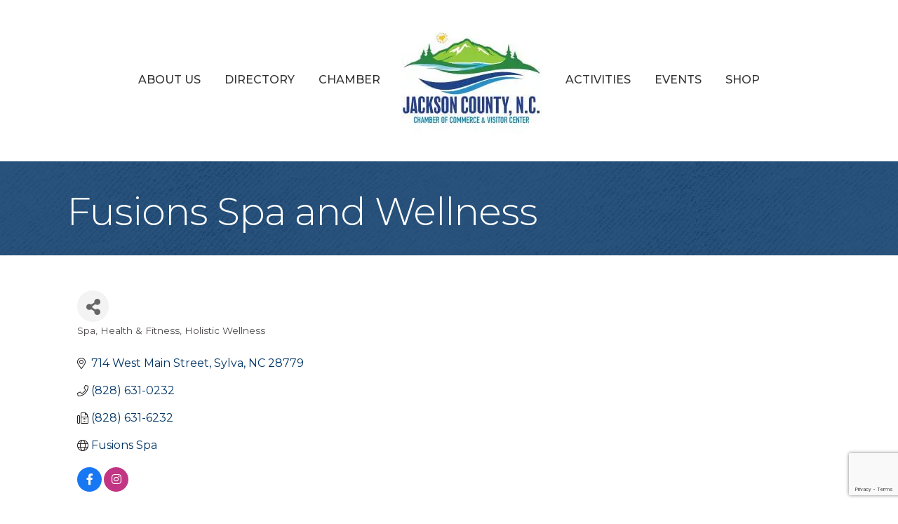

--- FILE ---
content_type: text/html; charset=utf-8
request_url: https://www.google.com/recaptcha/enterprise/anchor?ar=1&k=6LfI_T8rAAAAAMkWHrLP_GfSf3tLy9tKa839wcWa&co=aHR0cHM6Ly9idXNpbmVzcy5tb3VudGFpbmxvdmVycy5jb206NDQz&hl=en&v=PoyoqOPhxBO7pBk68S4YbpHZ&size=invisible&anchor-ms=20000&execute-ms=30000&cb=dm4x48l24bvf
body_size: 48764
content:
<!DOCTYPE HTML><html dir="ltr" lang="en"><head><meta http-equiv="Content-Type" content="text/html; charset=UTF-8">
<meta http-equiv="X-UA-Compatible" content="IE=edge">
<title>reCAPTCHA</title>
<style type="text/css">
/* cyrillic-ext */
@font-face {
  font-family: 'Roboto';
  font-style: normal;
  font-weight: 400;
  font-stretch: 100%;
  src: url(//fonts.gstatic.com/s/roboto/v48/KFO7CnqEu92Fr1ME7kSn66aGLdTylUAMa3GUBHMdazTgWw.woff2) format('woff2');
  unicode-range: U+0460-052F, U+1C80-1C8A, U+20B4, U+2DE0-2DFF, U+A640-A69F, U+FE2E-FE2F;
}
/* cyrillic */
@font-face {
  font-family: 'Roboto';
  font-style: normal;
  font-weight: 400;
  font-stretch: 100%;
  src: url(//fonts.gstatic.com/s/roboto/v48/KFO7CnqEu92Fr1ME7kSn66aGLdTylUAMa3iUBHMdazTgWw.woff2) format('woff2');
  unicode-range: U+0301, U+0400-045F, U+0490-0491, U+04B0-04B1, U+2116;
}
/* greek-ext */
@font-face {
  font-family: 'Roboto';
  font-style: normal;
  font-weight: 400;
  font-stretch: 100%;
  src: url(//fonts.gstatic.com/s/roboto/v48/KFO7CnqEu92Fr1ME7kSn66aGLdTylUAMa3CUBHMdazTgWw.woff2) format('woff2');
  unicode-range: U+1F00-1FFF;
}
/* greek */
@font-face {
  font-family: 'Roboto';
  font-style: normal;
  font-weight: 400;
  font-stretch: 100%;
  src: url(//fonts.gstatic.com/s/roboto/v48/KFO7CnqEu92Fr1ME7kSn66aGLdTylUAMa3-UBHMdazTgWw.woff2) format('woff2');
  unicode-range: U+0370-0377, U+037A-037F, U+0384-038A, U+038C, U+038E-03A1, U+03A3-03FF;
}
/* math */
@font-face {
  font-family: 'Roboto';
  font-style: normal;
  font-weight: 400;
  font-stretch: 100%;
  src: url(//fonts.gstatic.com/s/roboto/v48/KFO7CnqEu92Fr1ME7kSn66aGLdTylUAMawCUBHMdazTgWw.woff2) format('woff2');
  unicode-range: U+0302-0303, U+0305, U+0307-0308, U+0310, U+0312, U+0315, U+031A, U+0326-0327, U+032C, U+032F-0330, U+0332-0333, U+0338, U+033A, U+0346, U+034D, U+0391-03A1, U+03A3-03A9, U+03B1-03C9, U+03D1, U+03D5-03D6, U+03F0-03F1, U+03F4-03F5, U+2016-2017, U+2034-2038, U+203C, U+2040, U+2043, U+2047, U+2050, U+2057, U+205F, U+2070-2071, U+2074-208E, U+2090-209C, U+20D0-20DC, U+20E1, U+20E5-20EF, U+2100-2112, U+2114-2115, U+2117-2121, U+2123-214F, U+2190, U+2192, U+2194-21AE, U+21B0-21E5, U+21F1-21F2, U+21F4-2211, U+2213-2214, U+2216-22FF, U+2308-230B, U+2310, U+2319, U+231C-2321, U+2336-237A, U+237C, U+2395, U+239B-23B7, U+23D0, U+23DC-23E1, U+2474-2475, U+25AF, U+25B3, U+25B7, U+25BD, U+25C1, U+25CA, U+25CC, U+25FB, U+266D-266F, U+27C0-27FF, U+2900-2AFF, U+2B0E-2B11, U+2B30-2B4C, U+2BFE, U+3030, U+FF5B, U+FF5D, U+1D400-1D7FF, U+1EE00-1EEFF;
}
/* symbols */
@font-face {
  font-family: 'Roboto';
  font-style: normal;
  font-weight: 400;
  font-stretch: 100%;
  src: url(//fonts.gstatic.com/s/roboto/v48/KFO7CnqEu92Fr1ME7kSn66aGLdTylUAMaxKUBHMdazTgWw.woff2) format('woff2');
  unicode-range: U+0001-000C, U+000E-001F, U+007F-009F, U+20DD-20E0, U+20E2-20E4, U+2150-218F, U+2190, U+2192, U+2194-2199, U+21AF, U+21E6-21F0, U+21F3, U+2218-2219, U+2299, U+22C4-22C6, U+2300-243F, U+2440-244A, U+2460-24FF, U+25A0-27BF, U+2800-28FF, U+2921-2922, U+2981, U+29BF, U+29EB, U+2B00-2BFF, U+4DC0-4DFF, U+FFF9-FFFB, U+10140-1018E, U+10190-1019C, U+101A0, U+101D0-101FD, U+102E0-102FB, U+10E60-10E7E, U+1D2C0-1D2D3, U+1D2E0-1D37F, U+1F000-1F0FF, U+1F100-1F1AD, U+1F1E6-1F1FF, U+1F30D-1F30F, U+1F315, U+1F31C, U+1F31E, U+1F320-1F32C, U+1F336, U+1F378, U+1F37D, U+1F382, U+1F393-1F39F, U+1F3A7-1F3A8, U+1F3AC-1F3AF, U+1F3C2, U+1F3C4-1F3C6, U+1F3CA-1F3CE, U+1F3D4-1F3E0, U+1F3ED, U+1F3F1-1F3F3, U+1F3F5-1F3F7, U+1F408, U+1F415, U+1F41F, U+1F426, U+1F43F, U+1F441-1F442, U+1F444, U+1F446-1F449, U+1F44C-1F44E, U+1F453, U+1F46A, U+1F47D, U+1F4A3, U+1F4B0, U+1F4B3, U+1F4B9, U+1F4BB, U+1F4BF, U+1F4C8-1F4CB, U+1F4D6, U+1F4DA, U+1F4DF, U+1F4E3-1F4E6, U+1F4EA-1F4ED, U+1F4F7, U+1F4F9-1F4FB, U+1F4FD-1F4FE, U+1F503, U+1F507-1F50B, U+1F50D, U+1F512-1F513, U+1F53E-1F54A, U+1F54F-1F5FA, U+1F610, U+1F650-1F67F, U+1F687, U+1F68D, U+1F691, U+1F694, U+1F698, U+1F6AD, U+1F6B2, U+1F6B9-1F6BA, U+1F6BC, U+1F6C6-1F6CF, U+1F6D3-1F6D7, U+1F6E0-1F6EA, U+1F6F0-1F6F3, U+1F6F7-1F6FC, U+1F700-1F7FF, U+1F800-1F80B, U+1F810-1F847, U+1F850-1F859, U+1F860-1F887, U+1F890-1F8AD, U+1F8B0-1F8BB, U+1F8C0-1F8C1, U+1F900-1F90B, U+1F93B, U+1F946, U+1F984, U+1F996, U+1F9E9, U+1FA00-1FA6F, U+1FA70-1FA7C, U+1FA80-1FA89, U+1FA8F-1FAC6, U+1FACE-1FADC, U+1FADF-1FAE9, U+1FAF0-1FAF8, U+1FB00-1FBFF;
}
/* vietnamese */
@font-face {
  font-family: 'Roboto';
  font-style: normal;
  font-weight: 400;
  font-stretch: 100%;
  src: url(//fonts.gstatic.com/s/roboto/v48/KFO7CnqEu92Fr1ME7kSn66aGLdTylUAMa3OUBHMdazTgWw.woff2) format('woff2');
  unicode-range: U+0102-0103, U+0110-0111, U+0128-0129, U+0168-0169, U+01A0-01A1, U+01AF-01B0, U+0300-0301, U+0303-0304, U+0308-0309, U+0323, U+0329, U+1EA0-1EF9, U+20AB;
}
/* latin-ext */
@font-face {
  font-family: 'Roboto';
  font-style: normal;
  font-weight: 400;
  font-stretch: 100%;
  src: url(//fonts.gstatic.com/s/roboto/v48/KFO7CnqEu92Fr1ME7kSn66aGLdTylUAMa3KUBHMdazTgWw.woff2) format('woff2');
  unicode-range: U+0100-02BA, U+02BD-02C5, U+02C7-02CC, U+02CE-02D7, U+02DD-02FF, U+0304, U+0308, U+0329, U+1D00-1DBF, U+1E00-1E9F, U+1EF2-1EFF, U+2020, U+20A0-20AB, U+20AD-20C0, U+2113, U+2C60-2C7F, U+A720-A7FF;
}
/* latin */
@font-face {
  font-family: 'Roboto';
  font-style: normal;
  font-weight: 400;
  font-stretch: 100%;
  src: url(//fonts.gstatic.com/s/roboto/v48/KFO7CnqEu92Fr1ME7kSn66aGLdTylUAMa3yUBHMdazQ.woff2) format('woff2');
  unicode-range: U+0000-00FF, U+0131, U+0152-0153, U+02BB-02BC, U+02C6, U+02DA, U+02DC, U+0304, U+0308, U+0329, U+2000-206F, U+20AC, U+2122, U+2191, U+2193, U+2212, U+2215, U+FEFF, U+FFFD;
}
/* cyrillic-ext */
@font-face {
  font-family: 'Roboto';
  font-style: normal;
  font-weight: 500;
  font-stretch: 100%;
  src: url(//fonts.gstatic.com/s/roboto/v48/KFO7CnqEu92Fr1ME7kSn66aGLdTylUAMa3GUBHMdazTgWw.woff2) format('woff2');
  unicode-range: U+0460-052F, U+1C80-1C8A, U+20B4, U+2DE0-2DFF, U+A640-A69F, U+FE2E-FE2F;
}
/* cyrillic */
@font-face {
  font-family: 'Roboto';
  font-style: normal;
  font-weight: 500;
  font-stretch: 100%;
  src: url(//fonts.gstatic.com/s/roboto/v48/KFO7CnqEu92Fr1ME7kSn66aGLdTylUAMa3iUBHMdazTgWw.woff2) format('woff2');
  unicode-range: U+0301, U+0400-045F, U+0490-0491, U+04B0-04B1, U+2116;
}
/* greek-ext */
@font-face {
  font-family: 'Roboto';
  font-style: normal;
  font-weight: 500;
  font-stretch: 100%;
  src: url(//fonts.gstatic.com/s/roboto/v48/KFO7CnqEu92Fr1ME7kSn66aGLdTylUAMa3CUBHMdazTgWw.woff2) format('woff2');
  unicode-range: U+1F00-1FFF;
}
/* greek */
@font-face {
  font-family: 'Roboto';
  font-style: normal;
  font-weight: 500;
  font-stretch: 100%;
  src: url(//fonts.gstatic.com/s/roboto/v48/KFO7CnqEu92Fr1ME7kSn66aGLdTylUAMa3-UBHMdazTgWw.woff2) format('woff2');
  unicode-range: U+0370-0377, U+037A-037F, U+0384-038A, U+038C, U+038E-03A1, U+03A3-03FF;
}
/* math */
@font-face {
  font-family: 'Roboto';
  font-style: normal;
  font-weight: 500;
  font-stretch: 100%;
  src: url(//fonts.gstatic.com/s/roboto/v48/KFO7CnqEu92Fr1ME7kSn66aGLdTylUAMawCUBHMdazTgWw.woff2) format('woff2');
  unicode-range: U+0302-0303, U+0305, U+0307-0308, U+0310, U+0312, U+0315, U+031A, U+0326-0327, U+032C, U+032F-0330, U+0332-0333, U+0338, U+033A, U+0346, U+034D, U+0391-03A1, U+03A3-03A9, U+03B1-03C9, U+03D1, U+03D5-03D6, U+03F0-03F1, U+03F4-03F5, U+2016-2017, U+2034-2038, U+203C, U+2040, U+2043, U+2047, U+2050, U+2057, U+205F, U+2070-2071, U+2074-208E, U+2090-209C, U+20D0-20DC, U+20E1, U+20E5-20EF, U+2100-2112, U+2114-2115, U+2117-2121, U+2123-214F, U+2190, U+2192, U+2194-21AE, U+21B0-21E5, U+21F1-21F2, U+21F4-2211, U+2213-2214, U+2216-22FF, U+2308-230B, U+2310, U+2319, U+231C-2321, U+2336-237A, U+237C, U+2395, U+239B-23B7, U+23D0, U+23DC-23E1, U+2474-2475, U+25AF, U+25B3, U+25B7, U+25BD, U+25C1, U+25CA, U+25CC, U+25FB, U+266D-266F, U+27C0-27FF, U+2900-2AFF, U+2B0E-2B11, U+2B30-2B4C, U+2BFE, U+3030, U+FF5B, U+FF5D, U+1D400-1D7FF, U+1EE00-1EEFF;
}
/* symbols */
@font-face {
  font-family: 'Roboto';
  font-style: normal;
  font-weight: 500;
  font-stretch: 100%;
  src: url(//fonts.gstatic.com/s/roboto/v48/KFO7CnqEu92Fr1ME7kSn66aGLdTylUAMaxKUBHMdazTgWw.woff2) format('woff2');
  unicode-range: U+0001-000C, U+000E-001F, U+007F-009F, U+20DD-20E0, U+20E2-20E4, U+2150-218F, U+2190, U+2192, U+2194-2199, U+21AF, U+21E6-21F0, U+21F3, U+2218-2219, U+2299, U+22C4-22C6, U+2300-243F, U+2440-244A, U+2460-24FF, U+25A0-27BF, U+2800-28FF, U+2921-2922, U+2981, U+29BF, U+29EB, U+2B00-2BFF, U+4DC0-4DFF, U+FFF9-FFFB, U+10140-1018E, U+10190-1019C, U+101A0, U+101D0-101FD, U+102E0-102FB, U+10E60-10E7E, U+1D2C0-1D2D3, U+1D2E0-1D37F, U+1F000-1F0FF, U+1F100-1F1AD, U+1F1E6-1F1FF, U+1F30D-1F30F, U+1F315, U+1F31C, U+1F31E, U+1F320-1F32C, U+1F336, U+1F378, U+1F37D, U+1F382, U+1F393-1F39F, U+1F3A7-1F3A8, U+1F3AC-1F3AF, U+1F3C2, U+1F3C4-1F3C6, U+1F3CA-1F3CE, U+1F3D4-1F3E0, U+1F3ED, U+1F3F1-1F3F3, U+1F3F5-1F3F7, U+1F408, U+1F415, U+1F41F, U+1F426, U+1F43F, U+1F441-1F442, U+1F444, U+1F446-1F449, U+1F44C-1F44E, U+1F453, U+1F46A, U+1F47D, U+1F4A3, U+1F4B0, U+1F4B3, U+1F4B9, U+1F4BB, U+1F4BF, U+1F4C8-1F4CB, U+1F4D6, U+1F4DA, U+1F4DF, U+1F4E3-1F4E6, U+1F4EA-1F4ED, U+1F4F7, U+1F4F9-1F4FB, U+1F4FD-1F4FE, U+1F503, U+1F507-1F50B, U+1F50D, U+1F512-1F513, U+1F53E-1F54A, U+1F54F-1F5FA, U+1F610, U+1F650-1F67F, U+1F687, U+1F68D, U+1F691, U+1F694, U+1F698, U+1F6AD, U+1F6B2, U+1F6B9-1F6BA, U+1F6BC, U+1F6C6-1F6CF, U+1F6D3-1F6D7, U+1F6E0-1F6EA, U+1F6F0-1F6F3, U+1F6F7-1F6FC, U+1F700-1F7FF, U+1F800-1F80B, U+1F810-1F847, U+1F850-1F859, U+1F860-1F887, U+1F890-1F8AD, U+1F8B0-1F8BB, U+1F8C0-1F8C1, U+1F900-1F90B, U+1F93B, U+1F946, U+1F984, U+1F996, U+1F9E9, U+1FA00-1FA6F, U+1FA70-1FA7C, U+1FA80-1FA89, U+1FA8F-1FAC6, U+1FACE-1FADC, U+1FADF-1FAE9, U+1FAF0-1FAF8, U+1FB00-1FBFF;
}
/* vietnamese */
@font-face {
  font-family: 'Roboto';
  font-style: normal;
  font-weight: 500;
  font-stretch: 100%;
  src: url(//fonts.gstatic.com/s/roboto/v48/KFO7CnqEu92Fr1ME7kSn66aGLdTylUAMa3OUBHMdazTgWw.woff2) format('woff2');
  unicode-range: U+0102-0103, U+0110-0111, U+0128-0129, U+0168-0169, U+01A0-01A1, U+01AF-01B0, U+0300-0301, U+0303-0304, U+0308-0309, U+0323, U+0329, U+1EA0-1EF9, U+20AB;
}
/* latin-ext */
@font-face {
  font-family: 'Roboto';
  font-style: normal;
  font-weight: 500;
  font-stretch: 100%;
  src: url(//fonts.gstatic.com/s/roboto/v48/KFO7CnqEu92Fr1ME7kSn66aGLdTylUAMa3KUBHMdazTgWw.woff2) format('woff2');
  unicode-range: U+0100-02BA, U+02BD-02C5, U+02C7-02CC, U+02CE-02D7, U+02DD-02FF, U+0304, U+0308, U+0329, U+1D00-1DBF, U+1E00-1E9F, U+1EF2-1EFF, U+2020, U+20A0-20AB, U+20AD-20C0, U+2113, U+2C60-2C7F, U+A720-A7FF;
}
/* latin */
@font-face {
  font-family: 'Roboto';
  font-style: normal;
  font-weight: 500;
  font-stretch: 100%;
  src: url(//fonts.gstatic.com/s/roboto/v48/KFO7CnqEu92Fr1ME7kSn66aGLdTylUAMa3yUBHMdazQ.woff2) format('woff2');
  unicode-range: U+0000-00FF, U+0131, U+0152-0153, U+02BB-02BC, U+02C6, U+02DA, U+02DC, U+0304, U+0308, U+0329, U+2000-206F, U+20AC, U+2122, U+2191, U+2193, U+2212, U+2215, U+FEFF, U+FFFD;
}
/* cyrillic-ext */
@font-face {
  font-family: 'Roboto';
  font-style: normal;
  font-weight: 900;
  font-stretch: 100%;
  src: url(//fonts.gstatic.com/s/roboto/v48/KFO7CnqEu92Fr1ME7kSn66aGLdTylUAMa3GUBHMdazTgWw.woff2) format('woff2');
  unicode-range: U+0460-052F, U+1C80-1C8A, U+20B4, U+2DE0-2DFF, U+A640-A69F, U+FE2E-FE2F;
}
/* cyrillic */
@font-face {
  font-family: 'Roboto';
  font-style: normal;
  font-weight: 900;
  font-stretch: 100%;
  src: url(//fonts.gstatic.com/s/roboto/v48/KFO7CnqEu92Fr1ME7kSn66aGLdTylUAMa3iUBHMdazTgWw.woff2) format('woff2');
  unicode-range: U+0301, U+0400-045F, U+0490-0491, U+04B0-04B1, U+2116;
}
/* greek-ext */
@font-face {
  font-family: 'Roboto';
  font-style: normal;
  font-weight: 900;
  font-stretch: 100%;
  src: url(//fonts.gstatic.com/s/roboto/v48/KFO7CnqEu92Fr1ME7kSn66aGLdTylUAMa3CUBHMdazTgWw.woff2) format('woff2');
  unicode-range: U+1F00-1FFF;
}
/* greek */
@font-face {
  font-family: 'Roboto';
  font-style: normal;
  font-weight: 900;
  font-stretch: 100%;
  src: url(//fonts.gstatic.com/s/roboto/v48/KFO7CnqEu92Fr1ME7kSn66aGLdTylUAMa3-UBHMdazTgWw.woff2) format('woff2');
  unicode-range: U+0370-0377, U+037A-037F, U+0384-038A, U+038C, U+038E-03A1, U+03A3-03FF;
}
/* math */
@font-face {
  font-family: 'Roboto';
  font-style: normal;
  font-weight: 900;
  font-stretch: 100%;
  src: url(//fonts.gstatic.com/s/roboto/v48/KFO7CnqEu92Fr1ME7kSn66aGLdTylUAMawCUBHMdazTgWw.woff2) format('woff2');
  unicode-range: U+0302-0303, U+0305, U+0307-0308, U+0310, U+0312, U+0315, U+031A, U+0326-0327, U+032C, U+032F-0330, U+0332-0333, U+0338, U+033A, U+0346, U+034D, U+0391-03A1, U+03A3-03A9, U+03B1-03C9, U+03D1, U+03D5-03D6, U+03F0-03F1, U+03F4-03F5, U+2016-2017, U+2034-2038, U+203C, U+2040, U+2043, U+2047, U+2050, U+2057, U+205F, U+2070-2071, U+2074-208E, U+2090-209C, U+20D0-20DC, U+20E1, U+20E5-20EF, U+2100-2112, U+2114-2115, U+2117-2121, U+2123-214F, U+2190, U+2192, U+2194-21AE, U+21B0-21E5, U+21F1-21F2, U+21F4-2211, U+2213-2214, U+2216-22FF, U+2308-230B, U+2310, U+2319, U+231C-2321, U+2336-237A, U+237C, U+2395, U+239B-23B7, U+23D0, U+23DC-23E1, U+2474-2475, U+25AF, U+25B3, U+25B7, U+25BD, U+25C1, U+25CA, U+25CC, U+25FB, U+266D-266F, U+27C0-27FF, U+2900-2AFF, U+2B0E-2B11, U+2B30-2B4C, U+2BFE, U+3030, U+FF5B, U+FF5D, U+1D400-1D7FF, U+1EE00-1EEFF;
}
/* symbols */
@font-face {
  font-family: 'Roboto';
  font-style: normal;
  font-weight: 900;
  font-stretch: 100%;
  src: url(//fonts.gstatic.com/s/roboto/v48/KFO7CnqEu92Fr1ME7kSn66aGLdTylUAMaxKUBHMdazTgWw.woff2) format('woff2');
  unicode-range: U+0001-000C, U+000E-001F, U+007F-009F, U+20DD-20E0, U+20E2-20E4, U+2150-218F, U+2190, U+2192, U+2194-2199, U+21AF, U+21E6-21F0, U+21F3, U+2218-2219, U+2299, U+22C4-22C6, U+2300-243F, U+2440-244A, U+2460-24FF, U+25A0-27BF, U+2800-28FF, U+2921-2922, U+2981, U+29BF, U+29EB, U+2B00-2BFF, U+4DC0-4DFF, U+FFF9-FFFB, U+10140-1018E, U+10190-1019C, U+101A0, U+101D0-101FD, U+102E0-102FB, U+10E60-10E7E, U+1D2C0-1D2D3, U+1D2E0-1D37F, U+1F000-1F0FF, U+1F100-1F1AD, U+1F1E6-1F1FF, U+1F30D-1F30F, U+1F315, U+1F31C, U+1F31E, U+1F320-1F32C, U+1F336, U+1F378, U+1F37D, U+1F382, U+1F393-1F39F, U+1F3A7-1F3A8, U+1F3AC-1F3AF, U+1F3C2, U+1F3C4-1F3C6, U+1F3CA-1F3CE, U+1F3D4-1F3E0, U+1F3ED, U+1F3F1-1F3F3, U+1F3F5-1F3F7, U+1F408, U+1F415, U+1F41F, U+1F426, U+1F43F, U+1F441-1F442, U+1F444, U+1F446-1F449, U+1F44C-1F44E, U+1F453, U+1F46A, U+1F47D, U+1F4A3, U+1F4B0, U+1F4B3, U+1F4B9, U+1F4BB, U+1F4BF, U+1F4C8-1F4CB, U+1F4D6, U+1F4DA, U+1F4DF, U+1F4E3-1F4E6, U+1F4EA-1F4ED, U+1F4F7, U+1F4F9-1F4FB, U+1F4FD-1F4FE, U+1F503, U+1F507-1F50B, U+1F50D, U+1F512-1F513, U+1F53E-1F54A, U+1F54F-1F5FA, U+1F610, U+1F650-1F67F, U+1F687, U+1F68D, U+1F691, U+1F694, U+1F698, U+1F6AD, U+1F6B2, U+1F6B9-1F6BA, U+1F6BC, U+1F6C6-1F6CF, U+1F6D3-1F6D7, U+1F6E0-1F6EA, U+1F6F0-1F6F3, U+1F6F7-1F6FC, U+1F700-1F7FF, U+1F800-1F80B, U+1F810-1F847, U+1F850-1F859, U+1F860-1F887, U+1F890-1F8AD, U+1F8B0-1F8BB, U+1F8C0-1F8C1, U+1F900-1F90B, U+1F93B, U+1F946, U+1F984, U+1F996, U+1F9E9, U+1FA00-1FA6F, U+1FA70-1FA7C, U+1FA80-1FA89, U+1FA8F-1FAC6, U+1FACE-1FADC, U+1FADF-1FAE9, U+1FAF0-1FAF8, U+1FB00-1FBFF;
}
/* vietnamese */
@font-face {
  font-family: 'Roboto';
  font-style: normal;
  font-weight: 900;
  font-stretch: 100%;
  src: url(//fonts.gstatic.com/s/roboto/v48/KFO7CnqEu92Fr1ME7kSn66aGLdTylUAMa3OUBHMdazTgWw.woff2) format('woff2');
  unicode-range: U+0102-0103, U+0110-0111, U+0128-0129, U+0168-0169, U+01A0-01A1, U+01AF-01B0, U+0300-0301, U+0303-0304, U+0308-0309, U+0323, U+0329, U+1EA0-1EF9, U+20AB;
}
/* latin-ext */
@font-face {
  font-family: 'Roboto';
  font-style: normal;
  font-weight: 900;
  font-stretch: 100%;
  src: url(//fonts.gstatic.com/s/roboto/v48/KFO7CnqEu92Fr1ME7kSn66aGLdTylUAMa3KUBHMdazTgWw.woff2) format('woff2');
  unicode-range: U+0100-02BA, U+02BD-02C5, U+02C7-02CC, U+02CE-02D7, U+02DD-02FF, U+0304, U+0308, U+0329, U+1D00-1DBF, U+1E00-1E9F, U+1EF2-1EFF, U+2020, U+20A0-20AB, U+20AD-20C0, U+2113, U+2C60-2C7F, U+A720-A7FF;
}
/* latin */
@font-face {
  font-family: 'Roboto';
  font-style: normal;
  font-weight: 900;
  font-stretch: 100%;
  src: url(//fonts.gstatic.com/s/roboto/v48/KFO7CnqEu92Fr1ME7kSn66aGLdTylUAMa3yUBHMdazQ.woff2) format('woff2');
  unicode-range: U+0000-00FF, U+0131, U+0152-0153, U+02BB-02BC, U+02C6, U+02DA, U+02DC, U+0304, U+0308, U+0329, U+2000-206F, U+20AC, U+2122, U+2191, U+2193, U+2212, U+2215, U+FEFF, U+FFFD;
}

</style>
<link rel="stylesheet" type="text/css" href="https://www.gstatic.com/recaptcha/releases/PoyoqOPhxBO7pBk68S4YbpHZ/styles__ltr.css">
<script nonce="LBQ8T1LrDFNjCa4_f9N--g" type="text/javascript">window['__recaptcha_api'] = 'https://www.google.com/recaptcha/enterprise/';</script>
<script type="text/javascript" src="https://www.gstatic.com/recaptcha/releases/PoyoqOPhxBO7pBk68S4YbpHZ/recaptcha__en.js" nonce="LBQ8T1LrDFNjCa4_f9N--g">
      
    </script></head>
<body><div id="rc-anchor-alert" class="rc-anchor-alert"></div>
<input type="hidden" id="recaptcha-token" value="[base64]">
<script type="text/javascript" nonce="LBQ8T1LrDFNjCa4_f9N--g">
      recaptcha.anchor.Main.init("[\x22ainput\x22,[\x22bgdata\x22,\x22\x22,\[base64]/[base64]/[base64]/bmV3IHJbeF0oY1swXSk6RT09Mj9uZXcgclt4XShjWzBdLGNbMV0pOkU9PTM/bmV3IHJbeF0oY1swXSxjWzFdLGNbMl0pOkU9PTQ/[base64]/[base64]/[base64]/[base64]/[base64]/[base64]/[base64]/[base64]\x22,\[base64]\\u003d\x22,\x22w5Epw6xkw6LCocOBwq89w6TCkcKHwrLDncK7EMOQw6oTQWBMVsKpbVPCvmzCmwjDl8KwW2oxwqtZw58Tw73CsABfw6XCsMKMwrctIsOZwq/DpD4BwoR2bGnCkGg5w6ZWGBV+RyXDhBtbN2dbw5dHw5Rjw6HCg8OCw43DpmjDsydrw6HCj3RWWCDCmcOIeSkhw6l0fibCosO3wqrDonvDmMKKwoZiw7TDosOmDMKHw4QAw5PDucO5aMKrAcKMw6/[base64]/DvFwsw6Fzbg9yeTZqw4ZGRjVow6DDix1MMcO8UcKnBSVRLBLDo8KewrhDwrzDv34QwqrCgjZ7HcKvVsKwZnrCqGPDjMKNAcKLwo7Do8OGD8KdcMKvOysYw7N8wonCozpBSMO+wrA8wrrCt8KMHxbDn8OUwrlHO2TClB1HwrbDkV/DusOkKsOJZ8OffMOhLiHDkUoxCcKnTcOTwqrDjXNNLMONwpp4BgzCtcOLwpbDk8ODPFFjwrzCkE/DthUHw5Ykw519wqnCkigew54Owp1nw6TCjsKGwpFdGy9OIH0LBWTCt1/CoMOEwqBZw7BVBcO4wpd/SBtIw4EKw6/Dj8K2wpROJGLDr8KTH8ObY8Kvw5rCmMO5Im/DtS0kOsKFbsOIwrbCuncdLDgqJMOvR8KtJsKGwptmwo7CqsKRIRLCjsKXwotAwrgLw7rCtmoIw7siXxs8w7/[base64]/DnsOWw4fDgcKadcO9FcO/w4NEwo0WNXhXa8O6AcOHwpszQ05sD3w/asKLH2l0bxzDh8KDwowgwo4KKBfDvMOKdcOjFMKpw4HDkcKPHCVow7TCuzZ8wo1PNcKsTsKgwrnCjGPCv8OnTcK6wqF4XR/Ds8Oiw6Z/w4Ehw6DCgsObasKNcCVrUsK9w6fCncO9wrYSVsOXw7vCm8KjREBJTcKgw78VwpsZd8Orw58Cw5E6fcOww50NwoBLE8OLwqoLw4PDvCLDs0bCtsKRw6lAwpHDuR3DuWtYTsKyw5xAwqfCksKfw7DCu0/DtcKSw69fTD/[base64]/ClcK5w4XCtMOhMAfCkcKIw7LDgMOpFyl+cl7Cl8KQMgTCsDlMwqICw6IHDFLDucOaw5lxGGtCJ8Kmw5tBN8Kzw4ZXIGl+CHLDmkIhBcOlwrM/wofCh2TCq8O7wrE6fMKAbCVxcm9/wrzCvcKKBcKDwovDmGNwTG/CmXEfwp91w5PCjGJESw1gwpvCpgMlcHAZCcO6O8Obw6ohw4LDvjfDvyJpw6vDnxMLw5bChyc8EcOZwqVQwp/CnsOsw7zCssORacOow5XCjH9Fw7kLw6BARMOcMsOBwqdqbMOvwopkwp9bd8KRw546B2zCjsOAwqh5w4djH8OlKsOKwqTDjsOQHRNiagzCtwDCvifDkcK/U8OgwpHCtcOsEQwdOCDCkQAoFjhwAsKFw5sswqwPenUSGsOOwpkkc8OuwpNpbMOPw7IBw5/Cpw/[base64]/wq/CtsOJw78nwrtIw4jCq1jCv8O9wpjCki3CtsOEwocoUMKPLx3CpMO9JMKrZcKiwrrCnRvCjsKERsK/[base64]/CmWPDs8OqOnDCggvDrcOKXsKdcAg2JEkUenvCvsOQw6YqwqMhJQdGwqTCicK2w6vDhcKIw7HCtCwbH8OHFD3DviUaw6TCucO4ZMO7wpXDnw3DgcKRwqJYH8KbwqfCssOvRX0DcMKFw6/CpiZYY0M1wojDj8KUw4UNfi7CucKQw6fDv8KTw7XCii0fw6Zow6rDrT/DvMO6QlxLI08Vw45sRMKZw6haf2zDrcK8wprDgAh4B8KsNsObw4g/w6ZtWMKgMkbClzYNIsO9w6puw44taCY7wrgCUA7DsSLDoMK0w6NhKsKiXEnDrcOAw6fCnSPDqsO7w5TDvcKsGcOzGVnCmsKyw7nCgio6aXrDp07DrRXDhsKSSnZcWcOKHMOUPXAjXzoqw61dOQ/[base64]/CkScvNHtiwpzCmW7CpW/Dg3ZKBABWw6jCuErCs8O/w5AvwohyZXtMw5wXP0grOMOvw6kZw4RCw499wqHCv8Kdw47DoEXCog3DtMOVNmNpHWTCmMODw7zCvBHDvAx0WCfDlcOpbcKsw7V+ZsKxw7fDssKcDMK0VsO1wpsEw6Efw5lswq/CsUvCs0g+H8KKw5FawqIWNnJ2wpsuwoXDqMK5w6fDlRs5QMOGw6bDqjJrwq3CoMO/WcOCFWLCpC/DlxbCr8KKTEfDi8OycsOXw6dFTi8hahPDgsOKRSvDjEY7I2hNK0nCtFnDvsKvLMOuJcKMZnLDvTfChhzDrFtxwrUtQ8KVWcOWwrzCmFoURyrCmcKFHhBxw6dbwo8gwqUeQzMuwrR7PlvCoHbCpkJUw4XDo8KMwpkYw4bDrMO+bFE1VMOAacO/[base64]/[base64]/[base64]/Ds8Oawp7DiC/[base64]/Drwlgw55gHzxLwpvDlHDCr1V/w4U4wonCtl3CjkXDkcOKw54BM8OWw4PCnyoEEMO1w5cKw55LX8K6ScKrw6Jkczwiwr04woMZBSpnwoojw6d9wo0Ew7sgIx8jZSFDw5kbDTxkJ8ONQ2vDhkJZLGl4w5hgTcK9aV3DnjHDlH94eEPDhcKYw6pGUW/CsXjChGHDkMOJI8O7EcOUwqVkGMK7Y8KVwq1lwojCkS1mwqNeP8OewoLCgsO5WcOwJsK0ZCrCjMKtacOQw7Ngw5NvGWA+dsK1wr3Ct2bDrmnDmkjDnMOjwox8wrdVwo/Cp2ArVHJJw4BjWRrCiVw6YAnCgRfChk0QLUMTOk7DpsOgYsODXsOdw6/CigPDhsKfJcOkw619esO5HGzCssK9ZVRvLsKbPUfDoMKmUjzCjcKjw7vDoMOVOsKMFMKuUURhMgzDssKpEBHCqsOGw73CmMOYdDrCvSEsBcKBG3nCosO7w4J2L8K3w4w6EMOFNsKUw67DtsKQwp/CqMOzw6ROYMOCwoAKNic8wrLDt8OpAAEebyctw5YYwrJ1IsKAesKZwoxNDcKKw7A1w7h9w5XCjEA3wqZgwpw5Ykc3wpHDs3oITMKiw7R+w69Iw4tXc8KEw53DuMO/[base64]/w4vDsTzDp8OVwrTCsTU8BsO5w5d0w4cbw75Xwp0lw6lzwod6WG9zN8OTZcODw74RQcKBwqnCq8Kpw5XDisOgPsKdJR3DhMKTXShtCsO2YwnDm8KmYcOwLwRlDsO5CX07wqHDpDkEecKjw7hxw43CncKIwoXCh8Kww4TCuzrChkHDi8K4JDU6RiAkwrLCoU/DimPClArCtMKZw7QxwqgKw6ZYfnxwa0PChmAyw7AUw6hCwoTDgCvDpXPDg8KiSghjwrrCpMKbw5fCgC/[base64]/CvkbDjcKGcyfDqcO5IxDDuHbCiB4iw5zDilwcwr8xwrLCl09wwok6ZcKlHMKEw5rDkyAaw77CgsOadsOFwp99w54nwoHCuwYOPV3Dpl3CnMKtw6rCqVfDq1IYdBs5NMKRwqEowq3DvMK0wpPDkQ/CuAUkwrIXdcKSwoXDgsKPw6rCrBoSwr5cLMOUwofCg8O8alg0woUgCMKofcKnw5wkZSLDulkIw5PCucKDc2khcGrCjsKYNcKMw5XDlcKoKsKsw7opNMOJIDfDsn/DvcKbVMK0w4bCg8KCwqFzTCEVwrxRbjjDrcO1w6F8DijDukjCocKjwpp9QzQew5PCqAIkwrEHJCrDocO2w4TChTIVw6J5w4DCnzfDrxhvw7LDnSnDjMKZw7IpccKxwqDCmn/CgnjDhcKOwqM3FWcRw44fwotLc8KhJcOkwrrCpiLCtHnCusKjVD5IU8KRwrXDoMOewoLDvMKzCi4FYjrDqHTDqsKfcCwLZcKVJMKgw5jDqcKJOMKRw6gTQMK/wqNGNsOKw7jDjVsmw5HDq8OCRsO/[base64]/[base64]/w5Vmwrl7w7AXw7DCjgJAwrgQwqsUwq0/YcOiK8KqZMOmwosYHcO6w6JIa8OewqYnwqtow4cDw77CnMKfPsOiw6nDlBwwwoNcw6c1fFBAw57Dl8KawoTDniDDnsO/IcKuwpolIcO8w6dJe1rDlcOPwqTCh0fCg8K+b8Kqw6jDjX7CqMKiwqQdwrnDnxpcXxUnWMOswo0RwqjCnsK/WsODwqfDpcKfworCqsOHASojIsKwN8KgVSQ0DAXCgndSwrU7fHjDs8KkH8OARcKlwppbwrbCtDgCwoLCs8KAO8OuAC/DnsKfwpNALDPCqsKkYUZZwrZVKsOdw4Bgw4jCuyDDlBHCjBXCncOuIMKOw6bDpSLDn8Kcw67DuFd8McKHKMK4w5/DskvDt8KuQsKaw5vCrcKKBFpDwrzCjH/[base64]/Dq8OWSsOMw5/Cp8K5w4Enwpk/w6RRwobDisOlw7k6w5TCqsK/w53DiS9ABsK3S8OUejLDu3ExwpbCgiEpw7jDojpdwoM+w4zCqhzDqExADsOQwpZOKMOQJsKVBMOPwpw/w4bCmDjCisOrK0gQPyjDt0XCjzxEwqt7bsOlMDleSMOywrfCnHtjwqBkwpvCvxpCw5DCq2tRXhfCksOdw5kgAMKEw4zDm8Kdwq0OGAjDs3kJQEJHWMKhJDYFAFHDs8OxW2FlWVEYwp/CnMKswoHCvsONUkU6GMKCwpMiwpM7w4bDksKjJTPDhjB0e8OteTDCkcKoAB3DrcOTKsOuwr9WwoLChRvDsknDhEHCnCbDgBrDvMKIGCcgw7VCw7A+BMKma8KvCX5NYQrClSbDiDHDjmrDhFfDisKPwrFIwrrCh8KjTQ/[base64]/VcKjw45UwqDCqMKAAW3ClcKWQhgrw7skw6xAWg/Cl8OrPkHDkTwPChQXexA8wpBqbBbDnT/Dl8O2JgZpBMKzH8KQwpVyRgTDrEnCtlobwqkpUlrDlMOUwrzDgjjDlcOyVcKxw6g/Nh5SODHCjSUMw6bCusKJDTXCpsO4KVVLYMOuw6/DocO/[base64]/[base64]/ChSViNHzCmS42ZUXDvR87w6vCjsOHFsOLw5XCnsKTCcKYI8Knw599w75GwqnCizDCsBICwovCllR4wrbCtHbDmMOmJsOYRXdzHcOdIyYlw5/CnsORw693H8KrcEDCuRHDsgvCucK/FAJSXMOxw6/DlwTCssOdwpzDgEdrXG/[base64]/DhsKIQsKOw79Ww6M5w5VhXHHDoC1mwpYWwpUTwovDqMOqDcOjwoXDlBIIw7YnbMOnQ1/ChyMVw74/PRhIw7/[base64]/Cq14NEAoHw5V3emo7CBcSFlobw5oPw5cBw4YewrrCvHE+w6QtwqldfMOBw7khLsKdPcOgw7Vww7FzP1pDwopFIsKvw4pLw5XDmElgw4MuYMKMfztlwp/CqMK0dcO/[base64]/[base64]/bMOpAzxYbsK1HQvDjcO0GsOjwrDCrMOEaMKdw6zDnznDigbCkhjCrcODw4XCi8KcPThPM1dIRBrCnsOuwqbDssKowoHCqMKIUMKOPw9AO2A6wr4vVsO/DCDCsMKXwo8RwpnCuG85wpXDrcKfwo7CiznDs8K4w6/DicOdwphMwq9ECsKYwp7DusKQEcOFZ8OXwpvCvMO0OnDCuhjCqUnCssOlw5dnQGpcGcOPwoAVIMOYwpDDucOCfhDDkcOOX8OpwoTCr8KUYsKEMTosWjLDjcOLUsK4IWhJw4rDljcyY8OsDhtgwq3Dq8OqE3HCrcK7w7tBGcKpMcOZwqZywq1SY8Kdwpo/[base64]/CmlXCjmrDucOMw6zDjcKzwo3CoSrDrnPDisOuw7d8PMK6w7scw7HCqWMbwp5yKyjDo0bDpMK6wro3KkfCrifDvcKpVWzDmHYYaXspwoguJcKzw4/Ch8K7ScKqEWtaTAoRwr9Ow57CmcOjPglQfsOvw60cw6xbZTIgLUjDnMKTYTYXSibDgcOUw4zDhUzCocO/YzsbBAHDu8OKChnCs8OQw77DjiDDiRc3OsKKw7Rtw6DDiQkKworDv31BLMOEw5dbw4Vlw4J/[base64]/w7cyMxfDiQTCqT3Ck8KhRsObw5B/[base64]/[base64]/Ds8KzwrvCpMO2w5rDk8Kww4AdPVIMw5LDvn7CgRxIQcKKdMKSwprCt8OiwpQQwrrCocOew6oBRHZVITMPwqZvw6/[base64]/wqXDtx/CmwTDuGd6w6vDimjDuMKTwocIwolpXMKawp7CncOcwpdHw50fw6DDsj7CsDtObBnCkMOFw5/CscKHHcKcw7jDmHjDocKtTMKoPiw6w5vCpMKLJGsTfMOABjkBwpYnwqQAwroZf8OSKHrCjMKIw70STcKBag5+w6kGwprCoB18QMOwF2jCoMKDMn/[base64]/CpgrCgsKyEcOpO2IkwrzDsMOBwrnDr0EgAsKpMMKawqPDgk/CkjXDsF/Cgj3Ckg0iDcK5AFB5P1cDw4QfJ8KNw496FsKDYEgLdDPCnQDCoMKZcgzCoiRCO8KtDjLDsMODEzXDmMOxdcKcIRYhw5XDrMOeJjPCnMOWQkXDi2cfwpltwoY2wpwIwqINwpY5T3LDs2/DhMOJGGM0ExnDvsKYwrc2OXPCs8O4diHCgTXDhsKqM8Ogf8KQLsKaw7FgwqPCoH/Cpk/CrzgQw7XCrsKhVAx3woMuZ8OJUcOXw710B8OROFsWR21Fw5QXFQvDkCXCvsO0b0LDpMOxwofDsMKEL2IpwqfCkMO3w67CtFrCgwYAfClUIMKzHsOqLsO/[base64]/w7F4X8KXdD3CjG7CtcKZwqYJDywfwpV7w7x4F8OiFsOww7YnXXFmXxbCicO+QsOSVsKSCsO2w58Nwr4XwqjDjMKjw5A8C23CtcKzwpURBGjDnsKdw4zCqcOrwrF9wqdhB03Dmw/DtGfCqcOdwozChFA6K8KxwozDvCV9ITnDgns3wp93OMKhUkZaRXbDtVsdw4NbwrTDswjDhwNSwopYNmbCkHjCksO4wq1ed1XDn8KYwrHDoMOGwo0LScOEIznDnsOURAZ/w6NODgFAGMKcAMKvRkLDrjVkU33CuC5Bw6VFZn3DosO8AsOAwp3Du2zCssOew5bCk8KxGydowpzCjMKVw7l5wrxtW8KWGsODMcOhw45Fw7fDvRXCisK3GR/CtmjCh8KzTTPDp8OHT8Oaw5PCocOJwpEgwr5UeC/DnMOSOT8+wrrCihbCklTDgEsdOANywqvDknk9EWLDuBjDksKZKjh/w6hkIxE7dMKmZMOsIgXCgH/DlcOUw7Mvwp14dXVcw50Ww6/CkALCqkI8H8OFJnk0wpBPf8KlDcOnw67ClTJCwq5qw77ChkbDj1HDpsO5P3jDliTCpGxNw6R1VCHDk8ONwqoMFcOXw5fCj2rDsnLCvx5Xc8O4dsKnXcOOH2QDFGQKwpd1wpXDjC4sAcOOwp/DtsKxw54yccOLc8KjwqoUw40WEsKcwr/[base64]/CpcKkwrrChsOWw79QS8OJwqfClQ3DjcOSXcOPDDbCu8OQdjvCsMKJw4Zbwp3CksKPwpITaznCkcKcEGEUw4XCjy4Yw4LDuzJwXVMqw6F9wrMTasOUQVXClEzChcOXw4/Cqg1lw7HDm8KBw6jCu8OBVsOdX3fCicK2woXCncOHw4trwrzDhwcpc0NRw63DpsKiDiwWNMKhw5Brd2PCrsOBGgTDsx9RwpU6w5R/w6JySxIgw67CtcOiSCPCoSIOwqfClCtfaMKLw5DCgMKnw6FLw6V0D8OJKFLDoDHDskxkG8KNwp1ewprDhx4/w6BXTMO2w5nCrMORVT/DhC0FwozCtBszwqh5aAPCvjXCocKWw7/Cu2vCgRjDpyZWUcKUwrbCusKcw5/CgAw6w4LCo8OcNg3Cj8Ohw7XDqMORCxwbwpDDiVEGe38zw7DDucOKwobCkkhlLFbDr0bDk8KFDcOeLCFxwrDDpcKzEsONwoxBw4JLw4vCo3TCqn89Ny/DnsKgR8Ovw4UKw77CtnbDkQZKw7zCrlnDp8OcGE1tEyYcMl3Dkn5hwpPDqUDDn8Obw57Csz3Dm8O+IMKowoPClMOLOMOmcT3Dr3Rye8O3WxzDqMOoVMKNEsK0w5rDmMKXwpU+wrfCo0zCkDF3elBjfV/CkFTDosOJUcOvw6DCk8KNwo3Ci8OKw4R6WUA2PxsyGEADY8KEwoTChArDoUY/[base64]/Dk0vDmsOaw5nDuUQUAmLCu8OQw7QeecOxw7wew6XDoCxNw4hATlZSPcOFwrVmwr/CnsKCwpBCXMKOY8O3VsKtIFx8w4svw6fCqcOEw6nCjWXCp2pKTUwSw6zCvTEWw4VVIcKJwohfVsObNyAHbkYdD8OjwprCvHxXIsKSw5FObsO3KcKmwqLDpWUiw7HCuMK3wo1Ow7NDQsOCwpHCmBHCpsKXwovDksOSd8K0awTDqiDCgTvDjMKlwp/[base64]/[base64]/[base64]/BF/DgAxaw4olPjh/VHXCrMKxwqTDvMOgfyx5wp/CqEhjRcODBB9wwoV2wpHDlX/DoHHDg2nClMOMwrguw59QwqTCjsONfcOzdRLCscKMw7YDw45mw5hWw6lhw4EtwoJmw7Q/M3YGw6ViK3YIGRfCiGY4w6XDtMOkw7vCssKaF8ODMsOYwrVHwrticmLCtDsbKy4AwpDCowETwr/DjsO3wrsuQiZbwojCscKuQXfCo8K8VsKjCgbDr2xSC2HDhsKxSXJ/bsKdEm/CvMK7BsOQfS/[base64]/wqo4wqnCk8KpBsOIJQHChybCvH3DilLDucOiw6rDicObwpJ+N8KdIyR/[base64]/DosKDwoDDoS1uRFcTQxLClcOPFsOuWMKuwqPDjsO2w7ASb8KDeMOFw4HDusOKw5PClyA9YsKALhQyBsKdw41CTcKbXsKsw5/Ck8KaFCR3aDXDucOrX8OFJVkUCCXDisOcP1l7Bj8YwqNkw6IWJcOvw5lAw4PDjnp+TGPDqcKVw4sgw6YfLAtHwpPDjsKXS8Kffh3DpcO5w6zCmsKEw53DqsKKw73CvRDDl8K7wosDwpHDlMKkTXbDtXhLXsO/wp/[base64]/ZxF5AXZfbMKdcMKDeMKDw63CjsODwpgxw64CF2jCr8ObdXc1wpTDkMKkdHUDdcK2IWLCg09Vwr4iEMKCw4YJwoM0I2ptUDo4w7ZUJcOXw5bCtDpOTWXCmMKGE2zCgMOGw68RAyRnEUDDrjTDtcK1w4/[base64]/DMKeGcKYwr3Dk8OfwpHCqArChMOawosVBsOgw5ZHw6TCj2PDq3fDo8OPGw3CjgfCicOwC3HDrcO+w4fCt2RDLcO+I1LDgMOTQcKOY8Kiw7o2wqdcwp/DjsKxwqTCgcK4wr4Cwq3DisOvwo/DrzTDmEFyXxdMemlrwpVUesOVwoNzwo7DsVY3UnjCvVgqw6s5wpY6w4jDsRfDmnkUw7/[base64]/[base64]/DqcK4wo3Dh27CmsKPw77DpcO5KsOPGBERR8O2TmwGOFgDwp0iwp3DqUDChEbDnsO9LSjDn0TCuMO0AMKMwoLCmMOIwrQ/w5/Dp0vCijwwV0Imw7zDhBbDkcOjw5DCkMKpXMOvw58+OgZGwr05NH12NmhZGcO4GSnDm8KYNT4aw5ZOw53DvcKOQMK0fzXCjSltw5AKaFLCknA7esO5wq7DhFfCkwRZQsOvL1Rfw5TDrEQsw5M3dMKewo3CrcOTKsO/[base64]/LkU/[base64]/Ci13Cs8KxesKCw5IYQUF7UsOtw5N+ExLDucOGBMKyw7jDnlNuVyDCmGQYwqpGwq/DpgDCiWcqwo3ClcOjw44FwoHCl1A1HMO2a2cRwr5pP8KlIyPDhcKJPxDDmXliwrI7VcO6AcO2woE/RcOEU3vDtEhcw6U6wpVYCXpqCsKpX8KNwpZWJMK9QMOkRkgqwq/DsQ/[base64]/w5BiGALDgsOJE8OjFlLCn0MpYEFWTcKEYsKJwoQjDcOOwrvCtCJDw67CjcO1w7/[base64]/NcKcw41zc07CnUPDoGZdwrrDoi3DulPCkcOeQcOYwqR9wqfCo0rDuknCv8K/HALDjcOCf8Kow6zDqmhrDVHCu8OdSE3CgE9hw6bDn8KZV3LDqsOcwoIHw7VdMMK4JsKDaGjDgljCkTVPw7lofWvCiMOMw47Cg8ODw7rCgcO/[base64]/[base64]/R8Osw7LCosOkI8O+wrUoEsOSD8O3cWlZw7o3AsOuw7jDhwjCo8OuGzBQZmMbwqzDgQx7w7HDuTx1AMKYwotnYMOzw6jDsE/Di8OVwqPDv2hEMzvCtcKvNUXDuDZYPxvDicO5wovDh8OgwqzCvxHCucKnLVvCmsKuwpIYw43DnG5kwp4qQsKucsKNw6/DpsKAch59w5PDt1UiWjAheMKUw4kQa8ObwoDDmmfDgUQvf8OCC0TCncOVwpPCtcKowo3Dnhh/XTlxWHpERcOlw65zH07DrMKYXsKcPmfDkCPCmQHDlMOmwq/CvHTDrcOdwr/Ds8OFPsOMYMOZPk/[base64]/DlcOeU8OSRcOSH8OEwrErRcOtwprDnsOBWwPCuhYNwpHCiV8rwoRAw53Dj8Kew7c1DsOrwp7DuBbDsGfDgcKHLVlOXMO2w5vDrcK1JnBvw6rCocKUwpFcEsKjw7HCok4Pw6nDlVBpwr/[base64]/CnMKrKQ/DlsO9wqc5wrFnw4bDtsOFaUvDjcKMUMOww5HCnsKcw7kTwqQ7WhvDpMK/JgvCli7DsngbRht5U8KXwrbCskdVawnDvcK2UsKJYcOQSzA4exkRJAPDk0jDjcK+wo/DnsKZw684wqfDlSHDuhrCtzzDtsO/w7HCnMOgwp0jwpYkegJRck8Lw5nDgmPDtizCi3vCn8KOPwBUX1VJwrQBwrJcZMKCw4ciY3TClMKnw6TCosKHMsKBaMKEw6TDj8KJwpnDgRPDj8OQwpTDtsOuBk4YwrLCtcO/wofDkCoiw5nDn8Kbw4LCpH4Lw4UyecKnTAbCusOkw70IecK4OBzCvCxhBkVWQMKkw6JYCy/[base64]/DgMK/[base64]/ChTUyw6srw68Sw6RewrjDlzvDni5Qw7jDihrCmcOVQRxkw6lEw70/wokNBcKwwp4cM8KSwqfCrcKBQ8KcWA5Ew4LCv8OGfwwvXyzCtsKewo/CiC7DkUHCqMKgPWvCjMOBw5nDtRQ8WcKVwqgnUS4VcsO4w4LDkjDDiWQkwrdbfcOfEjZUwobDu8OSSUsHQgjDsMOOEmHDlC/ChcKcSMOsdWJ9wqJSQMOGwoXCvDNEH8OSZMOzLGbDosKhwphSwpTDiFfDjsOZw7U/[base64]/w4vCu8Kaa8OBwonDo8KEwohsTn5pPsKpO8K/w5xDe8OQEMOSVcOUw5/DrQHCnVzDrMOPwoTCnMK8wotETsOOw5TDnUMKLzfCpQJnwqY3wo57woDCrkHDrMO7w6nDmg5mwqTDuMOfGw3CrcKXw4wLwrzChB9Ww6s0wpkBw6kyw5fDnMOHDcONwoQ8w4NRNsK0GsOBdxjChGTDrsOOfMOiUsK3wolNw59EOcODw5EKwrpSw741I8Oaw5/CucO5f3sEw6VUwozDvsOEecO7w4PCicKSwrtAwrnCm8K8w4jCssKvMDFHwolUw6cDJQ9Dw6RxGcOTJ8KUwrxXwr9/wp7CscKjwrAkEcK0wrHChsKUJRnDqMKyTm9zw51EO2TCk8OyLsOawqzDoMKswr3Dgw4Tw6jCv8KOwrkTw6jCgTnDm8OGwpDDnMK8wqcLKzzCm2pUWsK5XMKqasKVY8OESMOlwoNZClTCocK1ccOZWHVuDcKLw4Qsw6PCpMKDwrsVw7/[base64]/GMKPw754OcKiwrjCvsKNZMKmwqMSVkE2w63DtsOzbSbDgsKuw5hdw5fDhmcFwq9JX8K8wozCtcKDAcKTGhfCvTh8TXLCosK4A0rDi0TDscKGw77DrMOZw5A6ZB7CjULCkF8pwqFJa8K5I8OVA27Dk8OhwrEcwqc/VhDDvBbChsKiL0pYGyR6GnHClcKpwrYLw6zDscKrw5MmPCcNYBozR8KqUMObw5tXKsKCw7cHw7Vpw53DnFnDnz7DkcO9THt+w5fCnDZXw4PDvMKkw5MSw59uF8KswrsYCcKaw4IFw5TDkcO/ScK9w47Dg8KTb8OALMKpCMK0LzHDqFPDuCNzwqLDpDsFIGPCgcOTKcOww4dqw608UMOuwonDj8KUX1zCqXhzw57DiRfDuQYewoR6w6jDilYudiQnw5TDnH5RwrfDssKfw7EXwpcKw4jCoMKWbwsZDRTDp0JLfsO3JsO9cXrCq8OkBnpyw57DksO/w4zCgHfDt8KsY3gMwqJ/wpjCmkrDjsOgw7PCmsK4wqTDjsK2wr9gScOEAF5DwooEXFRBw5N+wp7CuMODw6dhUsOrdsKZUsOFTkXClBDDskctw5DDqMOcYA84U2rDm3c9IVjCm8KVQG7DkArDlWzDpHcAw4FmLDDCkcOwRMKDw5XCv8O1w5vClxJ7DcKtYR3DscKjw6nCvw/CnxzCrsO0fsKDbcK4w7RHwo/ChxREInAkw6E+wpR+KFFVVWNUw5Y/[base64]/CqzI8w7XDnMKARCLCsXVcSSXDu0rDsMKMPww/OFfDjEtPw7IGwoDCj8ODwozDsXXDoMKfCMOmw7rClzoEwr/CsX/Dj3UQaXrDoSB+wqsTPsO2w6EYwol0w6kiwocdw55NTcKrw6oOwonCpScsTDDCkcOcGMOzM8OAwpMSI8ObPDTDvmgewo/CvA3Com4ywqEfw58rM0EvEgPDgmnDssOVEMOjbBnDosOFw7ZsGDN3w73CtMOSVCPDjERbw7XDmcKBw4TCp8KZfMKgbW9oQQx5wpI/wr1nw5V0wojCoXnDnFnDpxNCw4HDjkkLw71zYXhTw7zCiTTDucOGFAoPfBXCkHLDqsKzJHTDgsOaw4p3cBonwpNEU8KYOcKHwrZ7w7gAW8OsVsKkwpkHworDvBTCrsK7w5UZZMKrwq1jfFfDvnREB8ObbsO2MMKPQcKVYUTDvwbDrgnDkX/CqG3DhcOzwqwQwrZewpLDmsKcw6PClyxUw6QaX8KkwqDDp8OqwqvCowsTUMKsYMOkw4kuK1/DucO6wohOG8KjUsOrahXDhMK5wrNtFU97Qj3CnQbDi8KrJT7Di1h2w6/DlDbDjjTCk8K0D3zCuGDCsMOdE0UHwoEgw58cOsOQYVdcw7LCuGLChcK9OUjClk/[base64]/[base64]/CvWjDpn3DuMObaSI5AsKxw7ZHw5jDjmLDn8OrHsKiSDzConDDgsKzOsODK1Iqw6oHVsOtwrQCT8OZWDs9wqvCj8OXwpx/woM8YXDDnw4Rw7vDusKFw7DDmcKNwrZEMzPCssKZCHALw4/DgcKiAxcwDMObwp3Cpj/DlsOjdGUFwrvCnsKoP8O2b2vCh8KZw4/DnMKxw7fDh294w6VaWA5Pw6dBUA0eH2fDh8OFenvCiGfCtVDDqMOvVlLCvcKKPjXChlfCpXpEAMOCwqvCqUDDmFUZNUDDsWvDl8KEwqclKmgGdsKQc8OUwr/ClsODegTDqgLChMO0FcOkwoPCjMK8fW/[base64]/CiMK3w7dOPcKKUcK5CRjCq8ORwpIhwo5Wwo7DgF/[base64]/CpzFywpHCvsOJwrcuXQBWcMOWTg/CiWQ+wrkgw57CjSDCmxjDk8Kow5AHwpbDu27CgMKiw5zCnAXDpMKUcsOXwpEKWXTCpMKqSzgJwrxkwpLCmcKrw7rDmcKoacK/wqwFYzjCmcODV8KiQMOZdsOtwrjDhyXCjMKDw7LCokxUKU0EwqNFSgzDkMKKD3NbKn9Aw6F4w7PClMOkMzLCnMOXTGfDpsOAw57ChFXCj8K9a8Kfe8KAwqdTwqkWw5HDtAXCu3TCpcKTw4hkXE1kPcKQw5/DhVzDisKPIzLDoFhuwpnCvsOPwpMQwqTCiMOowqLDihTCiHQnDETCjB9+MsKKUsObw5gWSsKrFsOtH2MTw7PCscOlYxHClMKKwrkbVjXDm8Opw5pfwqkXM8OZLcKdCTTCpXhOCsK9w4rDpBN6UMOJOsOQw68tSMOPw69VRGwew6gDQTvDr8KEwoB/YATDvkBOdDrDoG01DMOjw5DDo1MewpjChcKlw4FTDsKkw6HCsMOcCcKrwqTDvxHDqkglUMK5wp0aw6trH8K+wpc0QsKaw7rCmnJ3NTbDrhYGSnNTw4jDtQ\\u003d\\u003d\x22],null,[\x22conf\x22,null,\x226LfI_T8rAAAAAMkWHrLP_GfSf3tLy9tKa839wcWa\x22,0,null,null,null,1,[21,125,63,73,95,87,41,43,42,83,102,105,109,121],[1017145,275],0,null,null,null,null,0,null,0,null,700,1,null,0,\[base64]/76lBhnEnQkZnOKMAhmv8xEZ\x22,0,0,null,null,1,null,0,0,null,null,null,0],\x22https://business.mountainlovers.com:443\x22,null,[3,1,1],null,null,null,1,3600,[\x22https://www.google.com/intl/en/policies/privacy/\x22,\x22https://www.google.com/intl/en/policies/terms/\x22],\x22PA47sun+KU3xo/VuFLXlBtTRTVm4dF1ryBK4cl+yJSA\\u003d\x22,1,0,null,1,1769021460624,0,0,[155,17,140],null,[33,191],\x22RC-ES6BHJ9kRCSSbQ\x22,null,null,null,null,null,\x220dAFcWeA4lWgH79LOyA_opgko5srltjnruTVSlZ714BBVtekNmad8irvx4WIsl-Sv8uN6lDZKDrsdcxKCXpbdt0oeyWtq4YToUIA\x22,1769104260719]");
    </script></body></html>